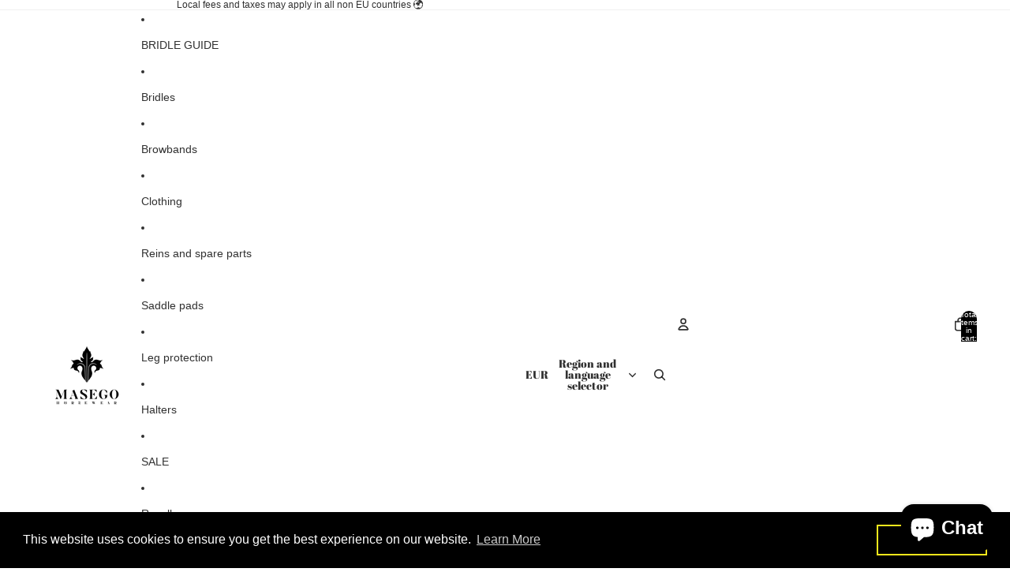

--- FILE ---
content_type: text/javascript
request_url: https://masego.se/cdn/shop/t/10/assets/header-drawer.js?v=44357639294953783801766072369
body_size: -115
content:
import{Component}from"@theme/component";import{trapFocus,removeTrapFocus}from"@theme/focus";import{onAnimationEnd,removeWillChangeOnAnimationEnd}from"@theme/utilities";class HeaderDrawer extends Component{requiredRefs=["details"];connectedCallback(){super.connectedCallback(),this.addEventListener("keyup",this.#onKeyUp),this.#setupAnimatedElementListeners()}disconnectedCallback(){super.disconnectedCallback(),this.removeEventListener("keyup",this.#onKeyUp)}#onKeyUp=event=>{event.key==="Escape"&&this.#close(this.#getDetailsElement(event))};get isOpen(){return this.refs.details.hasAttribute("open")}#getDetailsElement(event){return event?.target instanceof Element?event.target.closest("details")??this.refs.details:this.refs.details}toggle(){return this.isOpen?this.close():this.open()}open(event){const details=this.#getDetailsElement(event),summary=details.querySelector("summary");summary&&(summary.setAttribute("aria-expanded","true"),this.preventInitialAccordionAnimations(details),requestAnimationFrame(()=>{details.classList.add("menu-open");const drawer=details.querySelector(".menu-drawer, .menu-drawer__submenu");onAnimationEnd(drawer||details,()=>trapFocus(details),{subtree:!1})}))}back(event){this.#close(this.#getDetailsElement(event))}close(){this.#close(this.refs.details)}#close(details){const summary=details.querySelector("summary");if(!summary)return;summary.setAttribute("aria-expanded","false"),details.classList.remove("menu-open");const drawer=details.querySelector(".menu-drawer, .menu-drawer__submenu");onAnimationEnd(drawer||details,()=>{reset(details),details===this.refs.details?(removeTrapFocus(),this.querySelectorAll("details[open]:not(accordion-custom > details)").forEach(reset)):trapFocus(this.refs.details)},{subtree:!1})}#setupAnimatedElementListeners(){this.querySelectorAll(".menu-drawer__animated-element").forEach(element=>{element.addEventListener("animationend",removeWillChangeOnAnimationEnd)})}preventInitialAccordionAnimations(details){const content=details.querySelectorAll("accordion-custom .details-content");content.forEach(element=>{element instanceof HTMLElement&&element.classList.add("details-content--no-animation")}),setTimeout(()=>{content.forEach(element=>{element instanceof HTMLElement&&element.classList.remove("details-content--no-animation")})},100)}}customElements.get("header-drawer")||customElements.define("header-drawer",HeaderDrawer);function reset(element){element.classList.remove("menu-open"),element.removeAttribute("open"),element.querySelector("summary")?.setAttribute("aria-expanded","false")}
//# sourceMappingURL=/cdn/shop/t/10/assets/header-drawer.js.map?v=44357639294953783801766072369
